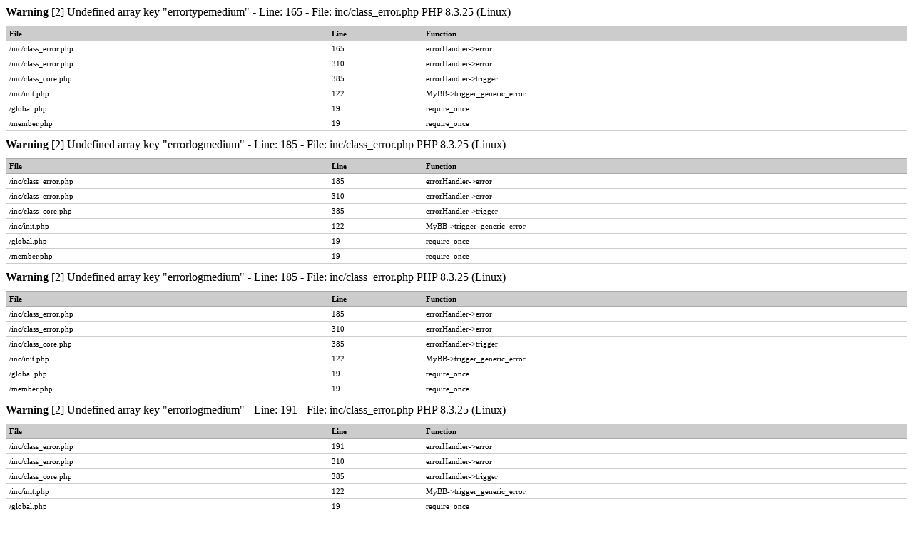

--- FILE ---
content_type: text/html; charset=UTF-8
request_url: http://www.forum.egeglas.de/member.php?action=profile&uid=374
body_size: 1086
content:
<div class="php_warning"><strong>Warning</strong> [2] Undefined array key "errortypemedium" - Line: 165 - File: inc/class_error.php PHP 8.3.25 (Linux)<br />
<table style="width: 100%; margin: 10px 0; border: 1px solid #aaa; border-collapse: collapse; border-bottom: 0;" cellspacing="0" cellpadding="0" border="0">
<thead><tr>
<th style="border-bottom: 1px solid #aaa; background: #ccc; padding: 4px; text-align: left; font-size: 11px;">File</th>
<th style="border-bottom: 1px solid #aaa; background: #ccc; padding: 4px; text-align: left; font-size: 11px;">Line</th>
<th style="border-bottom: 1px solid #aaa; background: #ccc; padding: 4px; text-align: left; font-size: 11px;">Function</th>
</tr></thead>
<tbody>
<tr>
<td style="font-size: 11px; padding: 4px; border-bottom: 1px solid #ccc;">/inc/class_error.php</td>
<td style="font-size: 11px; padding: 4px; border-bottom: 1px solid #ccc;">165</td>
<td style="font-size: 11px; padding: 4px; border-bottom: 1px solid #ccc;">errorHandler->error</td>
</tr>
<tr>
<td style="font-size: 11px; padding: 4px; border-bottom: 1px solid #ccc;">/inc/class_error.php</td>
<td style="font-size: 11px; padding: 4px; border-bottom: 1px solid #ccc;">310</td>
<td style="font-size: 11px; padding: 4px; border-bottom: 1px solid #ccc;">errorHandler->error</td>
</tr>
<tr>
<td style="font-size: 11px; padding: 4px; border-bottom: 1px solid #ccc;">/inc/class_core.php</td>
<td style="font-size: 11px; padding: 4px; border-bottom: 1px solid #ccc;">385</td>
<td style="font-size: 11px; padding: 4px; border-bottom: 1px solid #ccc;">errorHandler->trigger</td>
</tr>
<tr>
<td style="font-size: 11px; padding: 4px; border-bottom: 1px solid #ccc;">/inc/init.php</td>
<td style="font-size: 11px; padding: 4px; border-bottom: 1px solid #ccc;">122</td>
<td style="font-size: 11px; padding: 4px; border-bottom: 1px solid #ccc;">MyBB->trigger_generic_error</td>
</tr>
<tr>
<td style="font-size: 11px; padding: 4px; border-bottom: 1px solid #ccc;">/global.php</td>
<td style="font-size: 11px; padding: 4px; border-bottom: 1px solid #ccc;">19</td>
<td style="font-size: 11px; padding: 4px; border-bottom: 1px solid #ccc;">require_once</td>
</tr>
<tr>
<td style="font-size: 11px; padding: 4px; border-bottom: 1px solid #ccc;">/member.php</td>
<td style="font-size: 11px; padding: 4px; border-bottom: 1px solid #ccc;">19</td>
<td style="font-size: 11px; padding: 4px; border-bottom: 1px solid #ccc;">require_once</td>
</tr>
</tbody></table>
</div><div class="php_warning"><strong>Warning</strong> [2] Undefined array key "errorlogmedium" - Line: 185 - File: inc/class_error.php PHP 8.3.25 (Linux)<br />
<table style="width: 100%; margin: 10px 0; border: 1px solid #aaa; border-collapse: collapse; border-bottom: 0;" cellspacing="0" cellpadding="0" border="0">
<thead><tr>
<th style="border-bottom: 1px solid #aaa; background: #ccc; padding: 4px; text-align: left; font-size: 11px;">File</th>
<th style="border-bottom: 1px solid #aaa; background: #ccc; padding: 4px; text-align: left; font-size: 11px;">Line</th>
<th style="border-bottom: 1px solid #aaa; background: #ccc; padding: 4px; text-align: left; font-size: 11px;">Function</th>
</tr></thead>
<tbody>
<tr>
<td style="font-size: 11px; padding: 4px; border-bottom: 1px solid #ccc;">/inc/class_error.php</td>
<td style="font-size: 11px; padding: 4px; border-bottom: 1px solid #ccc;">185</td>
<td style="font-size: 11px; padding: 4px; border-bottom: 1px solid #ccc;">errorHandler->error</td>
</tr>
<tr>
<td style="font-size: 11px; padding: 4px; border-bottom: 1px solid #ccc;">/inc/class_error.php</td>
<td style="font-size: 11px; padding: 4px; border-bottom: 1px solid #ccc;">310</td>
<td style="font-size: 11px; padding: 4px; border-bottom: 1px solid #ccc;">errorHandler->error</td>
</tr>
<tr>
<td style="font-size: 11px; padding: 4px; border-bottom: 1px solid #ccc;">/inc/class_core.php</td>
<td style="font-size: 11px; padding: 4px; border-bottom: 1px solid #ccc;">385</td>
<td style="font-size: 11px; padding: 4px; border-bottom: 1px solid #ccc;">errorHandler->trigger</td>
</tr>
<tr>
<td style="font-size: 11px; padding: 4px; border-bottom: 1px solid #ccc;">/inc/init.php</td>
<td style="font-size: 11px; padding: 4px; border-bottom: 1px solid #ccc;">122</td>
<td style="font-size: 11px; padding: 4px; border-bottom: 1px solid #ccc;">MyBB->trigger_generic_error</td>
</tr>
<tr>
<td style="font-size: 11px; padding: 4px; border-bottom: 1px solid #ccc;">/global.php</td>
<td style="font-size: 11px; padding: 4px; border-bottom: 1px solid #ccc;">19</td>
<td style="font-size: 11px; padding: 4px; border-bottom: 1px solid #ccc;">require_once</td>
</tr>
<tr>
<td style="font-size: 11px; padding: 4px; border-bottom: 1px solid #ccc;">/member.php</td>
<td style="font-size: 11px; padding: 4px; border-bottom: 1px solid #ccc;">19</td>
<td style="font-size: 11px; padding: 4px; border-bottom: 1px solid #ccc;">require_once</td>
</tr>
</tbody></table>
</div><div class="php_warning"><strong>Warning</strong> [2] Undefined array key "errorlogmedium" - Line: 185 - File: inc/class_error.php PHP 8.3.25 (Linux)<br />
<table style="width: 100%; margin: 10px 0; border: 1px solid #aaa; border-collapse: collapse; border-bottom: 0;" cellspacing="0" cellpadding="0" border="0">
<thead><tr>
<th style="border-bottom: 1px solid #aaa; background: #ccc; padding: 4px; text-align: left; font-size: 11px;">File</th>
<th style="border-bottom: 1px solid #aaa; background: #ccc; padding: 4px; text-align: left; font-size: 11px;">Line</th>
<th style="border-bottom: 1px solid #aaa; background: #ccc; padding: 4px; text-align: left; font-size: 11px;">Function</th>
</tr></thead>
<tbody>
<tr>
<td style="font-size: 11px; padding: 4px; border-bottom: 1px solid #ccc;">/inc/class_error.php</td>
<td style="font-size: 11px; padding: 4px; border-bottom: 1px solid #ccc;">185</td>
<td style="font-size: 11px; padding: 4px; border-bottom: 1px solid #ccc;">errorHandler->error</td>
</tr>
<tr>
<td style="font-size: 11px; padding: 4px; border-bottom: 1px solid #ccc;">/inc/class_error.php</td>
<td style="font-size: 11px; padding: 4px; border-bottom: 1px solid #ccc;">310</td>
<td style="font-size: 11px; padding: 4px; border-bottom: 1px solid #ccc;">errorHandler->error</td>
</tr>
<tr>
<td style="font-size: 11px; padding: 4px; border-bottom: 1px solid #ccc;">/inc/class_core.php</td>
<td style="font-size: 11px; padding: 4px; border-bottom: 1px solid #ccc;">385</td>
<td style="font-size: 11px; padding: 4px; border-bottom: 1px solid #ccc;">errorHandler->trigger</td>
</tr>
<tr>
<td style="font-size: 11px; padding: 4px; border-bottom: 1px solid #ccc;">/inc/init.php</td>
<td style="font-size: 11px; padding: 4px; border-bottom: 1px solid #ccc;">122</td>
<td style="font-size: 11px; padding: 4px; border-bottom: 1px solid #ccc;">MyBB->trigger_generic_error</td>
</tr>
<tr>
<td style="font-size: 11px; padding: 4px; border-bottom: 1px solid #ccc;">/global.php</td>
<td style="font-size: 11px; padding: 4px; border-bottom: 1px solid #ccc;">19</td>
<td style="font-size: 11px; padding: 4px; border-bottom: 1px solid #ccc;">require_once</td>
</tr>
<tr>
<td style="font-size: 11px; padding: 4px; border-bottom: 1px solid #ccc;">/member.php</td>
<td style="font-size: 11px; padding: 4px; border-bottom: 1px solid #ccc;">19</td>
<td style="font-size: 11px; padding: 4px; border-bottom: 1px solid #ccc;">require_once</td>
</tr>
</tbody></table>
</div><div class="php_warning"><strong>Warning</strong> [2] Undefined array key "errorlogmedium" - Line: 191 - File: inc/class_error.php PHP 8.3.25 (Linux)<br />
<table style="width: 100%; margin: 10px 0; border: 1px solid #aaa; border-collapse: collapse; border-bottom: 0;" cellspacing="0" cellpadding="0" border="0">
<thead><tr>
<th style="border-bottom: 1px solid #aaa; background: #ccc; padding: 4px; text-align: left; font-size: 11px;">File</th>
<th style="border-bottom: 1px solid #aaa; background: #ccc; padding: 4px; text-align: left; font-size: 11px;">Line</th>
<th style="border-bottom: 1px solid #aaa; background: #ccc; padding: 4px; text-align: left; font-size: 11px;">Function</th>
</tr></thead>
<tbody>
<tr>
<td style="font-size: 11px; padding: 4px; border-bottom: 1px solid #ccc;">/inc/class_error.php</td>
<td style="font-size: 11px; padding: 4px; border-bottom: 1px solid #ccc;">191</td>
<td style="font-size: 11px; padding: 4px; border-bottom: 1px solid #ccc;">errorHandler->error</td>
</tr>
<tr>
<td style="font-size: 11px; padding: 4px; border-bottom: 1px solid #ccc;">/inc/class_error.php</td>
<td style="font-size: 11px; padding: 4px; border-bottom: 1px solid #ccc;">310</td>
<td style="font-size: 11px; padding: 4px; border-bottom: 1px solid #ccc;">errorHandler->error</td>
</tr>
<tr>
<td style="font-size: 11px; padding: 4px; border-bottom: 1px solid #ccc;">/inc/class_core.php</td>
<td style="font-size: 11px; padding: 4px; border-bottom: 1px solid #ccc;">385</td>
<td style="font-size: 11px; padding: 4px; border-bottom: 1px solid #ccc;">errorHandler->trigger</td>
</tr>
<tr>
<td style="font-size: 11px; padding: 4px; border-bottom: 1px solid #ccc;">/inc/init.php</td>
<td style="font-size: 11px; padding: 4px; border-bottom: 1px solid #ccc;">122</td>
<td style="font-size: 11px; padding: 4px; border-bottom: 1px solid #ccc;">MyBB->trigger_generic_error</td>
</tr>
<tr>
<td style="font-size: 11px; padding: 4px; border-bottom: 1px solid #ccc;">/global.php</td>
<td style="font-size: 11px; padding: 4px; border-bottom: 1px solid #ccc;">19</td>
<td style="font-size: 11px; padding: 4px; border-bottom: 1px solid #ccc;">require_once</td>
</tr>
<tr>
<td style="font-size: 11px; padding: 4px; border-bottom: 1px solid #ccc;">/member.php</td>
<td style="font-size: 11px; padding: 4px; border-bottom: 1px solid #ccc;">19</td>
<td style="font-size: 11px; padding: 4px; border-bottom: 1px solid #ccc;">require_once</td>
</tr>
</tbody></table>
</div><div class="php_warning"><strong>Warning</strong> [2] Undefined array key "errorlogmedium" - Line: 191 - File: inc/class_error.php PHP 8.3.25 (Linux)<br />
<table style="width: 100%; margin: 10px 0; border: 1px solid #aaa; border-collapse: collapse; border-bottom: 0;" cellspacing="0" cellpadding="0" border="0">
<thead><tr>
<th style="border-bottom: 1px solid #aaa; background: #ccc; padding: 4px; text-align: left; font-size: 11px;">File</th>
<th style="border-bottom: 1px solid #aaa; background: #ccc; padding: 4px; text-align: left; font-size: 11px;">Line</th>
<th style="border-bottom: 1px solid #aaa; background: #ccc; padding: 4px; text-align: left; font-size: 11px;">Function</th>
</tr></thead>
<tbody>
<tr>
<td style="font-size: 11px; padding: 4px; border-bottom: 1px solid #ccc;">/inc/class_error.php</td>
<td style="font-size: 11px; padding: 4px; border-bottom: 1px solid #ccc;">191</td>
<td style="font-size: 11px; padding: 4px; border-bottom: 1px solid #ccc;">errorHandler->error</td>
</tr>
<tr>
<td style="font-size: 11px; padding: 4px; border-bottom: 1px solid #ccc;">/inc/class_error.php</td>
<td style="font-size: 11px; padding: 4px; border-bottom: 1px solid #ccc;">310</td>
<td style="font-size: 11px; padding: 4px; border-bottom: 1px solid #ccc;">errorHandler->error</td>
</tr>
<tr>
<td style="font-size: 11px; padding: 4px; border-bottom: 1px solid #ccc;">/inc/class_core.php</td>
<td style="font-size: 11px; padding: 4px; border-bottom: 1px solid #ccc;">385</td>
<td style="font-size: 11px; padding: 4px; border-bottom: 1px solid #ccc;">errorHandler->trigger</td>
</tr>
<tr>
<td style="font-size: 11px; padding: 4px; border-bottom: 1px solid #ccc;">/inc/init.php</td>
<td style="font-size: 11px; padding: 4px; border-bottom: 1px solid #ccc;">122</td>
<td style="font-size: 11px; padding: 4px; border-bottom: 1px solid #ccc;">MyBB->trigger_generic_error</td>
</tr>
<tr>
<td style="font-size: 11px; padding: 4px; border-bottom: 1px solid #ccc;">/global.php</td>
<td style="font-size: 11px; padding: 4px; border-bottom: 1px solid #ccc;">19</td>
<td style="font-size: 11px; padding: 4px; border-bottom: 1px solid #ccc;">require_once</td>
</tr>
<tr>
<td style="font-size: 11px; padding: 4px; border-bottom: 1px solid #ccc;">/member.php</td>
<td style="font-size: 11px; padding: 4px; border-bottom: 1px solid #ccc;">19</td>
<td style="font-size: 11px; padding: 4px; border-bottom: 1px solid #ccc;">require_once</td>
</tr>
</tbody></table>
</div><div class="php_warning"><strong>Warning</strong> [2] Undefined array key "bbname" - Line: 384 - File: inc/class_error.php PHP 8.3.25 (Linux)<br />
<table style="width: 100%; margin: 10px 0; border: 1px solid #aaa; border-collapse: collapse; border-bottom: 0;" cellspacing="0" cellpadding="0" border="0">
<thead><tr>
<th style="border-bottom: 1px solid #aaa; background: #ccc; padding: 4px; text-align: left; font-size: 11px;">File</th>
<th style="border-bottom: 1px solid #aaa; background: #ccc; padding: 4px; text-align: left; font-size: 11px;">Line</th>
<th style="border-bottom: 1px solid #aaa; background: #ccc; padding: 4px; text-align: left; font-size: 11px;">Function</th>
</tr></thead>
<tbody>
<tr>
<td style="font-size: 11px; padding: 4px; border-bottom: 1px solid #ccc;">/inc/class_error.php</td>
<td style="font-size: 11px; padding: 4px; border-bottom: 1px solid #ccc;">384</td>
<td style="font-size: 11px; padding: 4px; border-bottom: 1px solid #ccc;">errorHandler->error</td>
</tr>
<tr>
<td style="font-size: 11px; padding: 4px; border-bottom: 1px solid #ccc;">/inc/class_error.php</td>
<td style="font-size: 11px; padding: 4px; border-bottom: 1px solid #ccc;">206</td>
<td style="font-size: 11px; padding: 4px; border-bottom: 1px solid #ccc;">errorHandler->output_error</td>
</tr>
<tr>
<td style="font-size: 11px; padding: 4px; border-bottom: 1px solid #ccc;">/inc/class_error.php</td>
<td style="font-size: 11px; padding: 4px; border-bottom: 1px solid #ccc;">310</td>
<td style="font-size: 11px; padding: 4px; border-bottom: 1px solid #ccc;">errorHandler->error</td>
</tr>
<tr>
<td style="font-size: 11px; padding: 4px; border-bottom: 1px solid #ccc;">/inc/class_core.php</td>
<td style="font-size: 11px; padding: 4px; border-bottom: 1px solid #ccc;">385</td>
<td style="font-size: 11px; padding: 4px; border-bottom: 1px solid #ccc;">errorHandler->trigger</td>
</tr>
<tr>
<td style="font-size: 11px; padding: 4px; border-bottom: 1px solid #ccc;">/inc/init.php</td>
<td style="font-size: 11px; padding: 4px; border-bottom: 1px solid #ccc;">122</td>
<td style="font-size: 11px; padding: 4px; border-bottom: 1px solid #ccc;">MyBB->trigger_generic_error</td>
</tr>
<tr>
<td style="font-size: 11px; padding: 4px; border-bottom: 1px solid #ccc;">/global.php</td>
<td style="font-size: 11px; padding: 4px; border-bottom: 1px solid #ccc;">19</td>
<td style="font-size: 11px; padding: 4px; border-bottom: 1px solid #ccc;">require_once</td>
</tr>
<tr>
<td style="font-size: 11px; padding: 4px; border-bottom: 1px solid #ccc;">/member.php</td>
<td style="font-size: 11px; padding: 4px; border-bottom: 1px solid #ccc;">19</td>
<td style="font-size: 11px; padding: 4px; border-bottom: 1px solid #ccc;">require_once</td>
</tr>
</tbody></table>
</div><div class="php_warning"><strong>Warning</strong> [2] Undefined array key "class" - Line: 596 - File: inc/class_error.php PHP 8.3.25 (Linux)<br />
<table style="width: 100%; margin: 10px 0; border: 1px solid #aaa; border-collapse: collapse; border-bottom: 0;" cellspacing="0" cellpadding="0" border="0">
<thead><tr>
<th style="border-bottom: 1px solid #aaa; background: #ccc; padding: 4px; text-align: left; font-size: 11px;">File</th>
<th style="border-bottom: 1px solid #aaa; background: #ccc; padding: 4px; text-align: left; font-size: 11px;">Line</th>
<th style="border-bottom: 1px solid #aaa; background: #ccc; padding: 4px; text-align: left; font-size: 11px;">Function</th>
</tr></thead>
<tbody>
<tr>
<td style="font-size: 11px; padding: 4px; border-bottom: 1px solid #ccc;">/inc/class_error.php</td>
<td style="font-size: 11px; padding: 4px; border-bottom: 1px solid #ccc;">596</td>
<td style="font-size: 11px; padding: 4px; border-bottom: 1px solid #ccc;">errorHandler->error</td>
</tr>
<tr>
<td style="font-size: 11px; padding: 4px; border-bottom: 1px solid #ccc;">/inc/class_error.php</td>
<td style="font-size: 11px; padding: 4px; border-bottom: 1px solid #ccc;">484</td>
<td style="font-size: 11px; padding: 4px; border-bottom: 1px solid #ccc;">errorHandler->generate_backtrace</td>
</tr>
<tr>
<td style="font-size: 11px; padding: 4px; border-bottom: 1px solid #ccc;">/inc/class_error.php</td>
<td style="font-size: 11px; padding: 4px; border-bottom: 1px solid #ccc;">206</td>
<td style="font-size: 11px; padding: 4px; border-bottom: 1px solid #ccc;">errorHandler->output_error</td>
</tr>
<tr>
<td style="font-size: 11px; padding: 4px; border-bottom: 1px solid #ccc;">/inc/class_error.php</td>
<td style="font-size: 11px; padding: 4px; border-bottom: 1px solid #ccc;">310</td>
<td style="font-size: 11px; padding: 4px; border-bottom: 1px solid #ccc;">errorHandler->error</td>
</tr>
<tr>
<td style="font-size: 11px; padding: 4px; border-bottom: 1px solid #ccc;">/inc/class_core.php</td>
<td style="font-size: 11px; padding: 4px; border-bottom: 1px solid #ccc;">385</td>
<td style="font-size: 11px; padding: 4px; border-bottom: 1px solid #ccc;">errorHandler->trigger</td>
</tr>
<tr>
<td style="font-size: 11px; padding: 4px; border-bottom: 1px solid #ccc;">/inc/init.php</td>
<td style="font-size: 11px; padding: 4px; border-bottom: 1px solid #ccc;">122</td>
<td style="font-size: 11px; padding: 4px; border-bottom: 1px solid #ccc;">MyBB->trigger_generic_error</td>
</tr>
<tr>
<td style="font-size: 11px; padding: 4px; border-bottom: 1px solid #ccc;">/global.php</td>
<td style="font-size: 11px; padding: 4px; border-bottom: 1px solid #ccc;">19</td>
<td style="font-size: 11px; padding: 4px; border-bottom: 1px solid #ccc;">require_once</td>
</tr>
<tr>
<td style="font-size: 11px; padding: 4px; border-bottom: 1px solid #ccc;">/member.php</td>
<td style="font-size: 11px; padding: 4px; border-bottom: 1px solid #ccc;">19</td>
<td style="font-size: 11px; padding: 4px; border-bottom: 1px solid #ccc;">require_once</td>
</tr>
</tbody></table>
</div><div class="php_warning"><strong>Warning</strong> [2] Undefined array key "class" - Line: 596 - File: inc/class_error.php PHP 8.3.25 (Linux)<br />
<table style="width: 100%; margin: 10px 0; border: 1px solid #aaa; border-collapse: collapse; border-bottom: 0;" cellspacing="0" cellpadding="0" border="0">
<thead><tr>
<th style="border-bottom: 1px solid #aaa; background: #ccc; padding: 4px; text-align: left; font-size: 11px;">File</th>
<th style="border-bottom: 1px solid #aaa; background: #ccc; padding: 4px; text-align: left; font-size: 11px;">Line</th>
<th style="border-bottom: 1px solid #aaa; background: #ccc; padding: 4px; text-align: left; font-size: 11px;">Function</th>
</tr></thead>
<tbody>
<tr>
<td style="font-size: 11px; padding: 4px; border-bottom: 1px solid #ccc;">/inc/class_error.php</td>
<td style="font-size: 11px; padding: 4px; border-bottom: 1px solid #ccc;">596</td>
<td style="font-size: 11px; padding: 4px; border-bottom: 1px solid #ccc;">errorHandler->error</td>
</tr>
<tr>
<td style="font-size: 11px; padding: 4px; border-bottom: 1px solid #ccc;">/inc/class_error.php</td>
<td style="font-size: 11px; padding: 4px; border-bottom: 1px solid #ccc;">484</td>
<td style="font-size: 11px; padding: 4px; border-bottom: 1px solid #ccc;">errorHandler->generate_backtrace</td>
</tr>
<tr>
<td style="font-size: 11px; padding: 4px; border-bottom: 1px solid #ccc;">/inc/class_error.php</td>
<td style="font-size: 11px; padding: 4px; border-bottom: 1px solid #ccc;">206</td>
<td style="font-size: 11px; padding: 4px; border-bottom: 1px solid #ccc;">errorHandler->output_error</td>
</tr>
<tr>
<td style="font-size: 11px; padding: 4px; border-bottom: 1px solid #ccc;">/inc/class_error.php</td>
<td style="font-size: 11px; padding: 4px; border-bottom: 1px solid #ccc;">310</td>
<td style="font-size: 11px; padding: 4px; border-bottom: 1px solid #ccc;">errorHandler->error</td>
</tr>
<tr>
<td style="font-size: 11px; padding: 4px; border-bottom: 1px solid #ccc;">/inc/class_core.php</td>
<td style="font-size: 11px; padding: 4px; border-bottom: 1px solid #ccc;">385</td>
<td style="font-size: 11px; padding: 4px; border-bottom: 1px solid #ccc;">errorHandler->trigger</td>
</tr>
<tr>
<td style="font-size: 11px; padding: 4px; border-bottom: 1px solid #ccc;">/inc/init.php</td>
<td style="font-size: 11px; padding: 4px; border-bottom: 1px solid #ccc;">122</td>
<td style="font-size: 11px; padding: 4px; border-bottom: 1px solid #ccc;">MyBB->trigger_generic_error</td>
</tr>
<tr>
<td style="font-size: 11px; padding: 4px; border-bottom: 1px solid #ccc;">/global.php</td>
<td style="font-size: 11px; padding: 4px; border-bottom: 1px solid #ccc;">19</td>
<td style="font-size: 11px; padding: 4px; border-bottom: 1px solid #ccc;">require_once</td>
</tr>
<tr>
<td style="font-size: 11px; padding: 4px; border-bottom: 1px solid #ccc;">/member.php</td>
<td style="font-size: 11px; padding: 4px; border-bottom: 1px solid #ccc;">19</td>
<td style="font-size: 11px; padding: 4px; border-bottom: 1px solid #ccc;">require_once</td>
</tr>
</tbody></table>
</div>	<style type="text/css">
		#mybb_error_content { border: 1px solid #B60101; background: #fff; }
		#mybb_error_content h2 { font-size: 12px; padding: 4px; background: #B60101; color: #fff; margin: 0; }
		#mybb_error_error { padding: 6px; }
		#mybb_error_footer { font-size: 11px; border-top: 1px solid #ccc; padding-top: 10px; }
		#mybb_error_content dt { font-weight: bold; }
	</style>
	<div id="mybb_error_content">
		<h2>MyBB Internal Error</h2>
		<div id="mybb_error_error">
		<p>MyBB has experienced an internal error and cannot continue.</p><dl>
<dt>Error Type:</dt>
<dd>MyBB Error (44)</dd>
<dt>Error Message:</dt>
<dd>MyBB was unable to load the SQL extension. Please contact the MyBB Group for support. <a href="http://mybb.com">MyBB Website</a></dd>
</dl>

			<p id="mybb_error_footer">Please contact the <a href="http://mybb.com">MyBB Group</a> for support.</p>
		</div>
	</div>